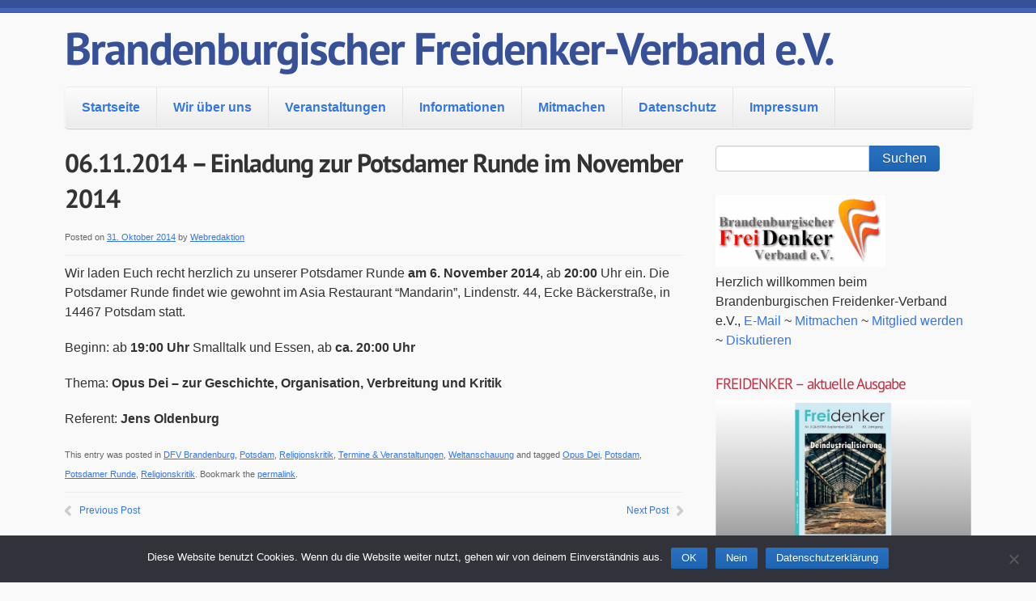

--- FILE ---
content_type: text/html; charset=UTF-8
request_url: https://www.brandenburger-freidenker.de/cms/?p=1351
body_size: 13138
content:
<!doctype html>
<!--[if lt IE 7 ]><html class="ie ie6" lang="de"> <![endif]-->
<!--[if IE 7 ]><html class="ie ie7" lang="de"> <![endif]-->
<!--[if IE 8 ]><html class="ie ie8" lang="de"> <![endif]-->
<!--[if IE 9 ]><html class="ie ie9" lang="de"> <![endif]-->
<!--[if (gte IE 10)|!(IE)]><!--><html lang="de"> <!--<![endif]-->

<head>
<meta charset="UTF-8">
<!--[if IE]><meta http-equiv='X-UA-Compatible' content='IE=edge,chrome=1'><![endif]-->

<title>06.11.2014 &#8211; Einladung zur Potsdamer Runde im November 2014 | Brandenburgischer Freidenker-Verband e.V.</title>

<link rel="profile" href="https://gmpg.org/xfn/11">

<link rel="pingback" href="https://www.brandenburger-freidenker.de/cms/xmlrpc.php">

<!--[if lt IE 9]>
	<script src="https://www.brandenburger-freidenker.de/cms/wp-content/themes/smpl-skeleton/js/html5.js"></script>
<![endif]-->


<!-- Mobile Specific Metas
================================================== -->

<meta name="viewport" content="width=device-width, initial-scale=1, maximum-scale=1" />


<meta name='robots' content='max-image-preview:large' />
<link rel="alternate" type="application/rss+xml" title="Brandenburgischer Freidenker-Verband e.V. &raquo; Feed" href="https://www.brandenburger-freidenker.de/cms/?feed=rss2" />
<link rel="alternate" type="application/rss+xml" title="Brandenburgischer Freidenker-Verband e.V. &raquo; Kommentar-Feed" href="https://www.brandenburger-freidenker.de/cms/?feed=comments-rss2" />
<link rel="alternate" title="oEmbed (JSON)" type="application/json+oembed" href="https://www.brandenburger-freidenker.de/cms/index.php?rest_route=%2Foembed%2F1.0%2Fembed&#038;url=https%3A%2F%2Fwww.brandenburger-freidenker.de%2Fcms%2F%3Fp%3D1351" />
<link rel="alternate" title="oEmbed (XML)" type="text/xml+oembed" href="https://www.brandenburger-freidenker.de/cms/index.php?rest_route=%2Foembed%2F1.0%2Fembed&#038;url=https%3A%2F%2Fwww.brandenburger-freidenker.de%2Fcms%2F%3Fp%3D1351&#038;format=xml" />
<style id='wp-img-auto-sizes-contain-inline-css' type='text/css'>
img:is([sizes=auto i],[sizes^="auto," i]){contain-intrinsic-size:3000px 1500px}
/*# sourceURL=wp-img-auto-sizes-contain-inline-css */
</style>
<style id='wp-emoji-styles-inline-css' type='text/css'>

	img.wp-smiley, img.emoji {
		display: inline !important;
		border: none !important;
		box-shadow: none !important;
		height: 1em !important;
		width: 1em !important;
		margin: 0 0.07em !important;
		vertical-align: -0.1em !important;
		background: none !important;
		padding: 0 !important;
	}
/*# sourceURL=wp-emoji-styles-inline-css */
</style>
<style id='wp-block-library-inline-css' type='text/css'>
:root{--wp-block-synced-color:#7a00df;--wp-block-synced-color--rgb:122,0,223;--wp-bound-block-color:var(--wp-block-synced-color);--wp-editor-canvas-background:#ddd;--wp-admin-theme-color:#007cba;--wp-admin-theme-color--rgb:0,124,186;--wp-admin-theme-color-darker-10:#006ba1;--wp-admin-theme-color-darker-10--rgb:0,107,160.5;--wp-admin-theme-color-darker-20:#005a87;--wp-admin-theme-color-darker-20--rgb:0,90,135;--wp-admin-border-width-focus:2px}@media (min-resolution:192dpi){:root{--wp-admin-border-width-focus:1.5px}}.wp-element-button{cursor:pointer}:root .has-very-light-gray-background-color{background-color:#eee}:root .has-very-dark-gray-background-color{background-color:#313131}:root .has-very-light-gray-color{color:#eee}:root .has-very-dark-gray-color{color:#313131}:root .has-vivid-green-cyan-to-vivid-cyan-blue-gradient-background{background:linear-gradient(135deg,#00d084,#0693e3)}:root .has-purple-crush-gradient-background{background:linear-gradient(135deg,#34e2e4,#4721fb 50%,#ab1dfe)}:root .has-hazy-dawn-gradient-background{background:linear-gradient(135deg,#faaca8,#dad0ec)}:root .has-subdued-olive-gradient-background{background:linear-gradient(135deg,#fafae1,#67a671)}:root .has-atomic-cream-gradient-background{background:linear-gradient(135deg,#fdd79a,#004a59)}:root .has-nightshade-gradient-background{background:linear-gradient(135deg,#330968,#31cdcf)}:root .has-midnight-gradient-background{background:linear-gradient(135deg,#020381,#2874fc)}:root{--wp--preset--font-size--normal:16px;--wp--preset--font-size--huge:42px}.has-regular-font-size{font-size:1em}.has-larger-font-size{font-size:2.625em}.has-normal-font-size{font-size:var(--wp--preset--font-size--normal)}.has-huge-font-size{font-size:var(--wp--preset--font-size--huge)}.has-text-align-center{text-align:center}.has-text-align-left{text-align:left}.has-text-align-right{text-align:right}.has-fit-text{white-space:nowrap!important}#end-resizable-editor-section{display:none}.aligncenter{clear:both}.items-justified-left{justify-content:flex-start}.items-justified-center{justify-content:center}.items-justified-right{justify-content:flex-end}.items-justified-space-between{justify-content:space-between}.screen-reader-text{border:0;clip-path:inset(50%);height:1px;margin:-1px;overflow:hidden;padding:0;position:absolute;width:1px;word-wrap:normal!important}.screen-reader-text:focus{background-color:#ddd;clip-path:none;color:#444;display:block;font-size:1em;height:auto;left:5px;line-height:normal;padding:15px 23px 14px;text-decoration:none;top:5px;width:auto;z-index:100000}html :where(.has-border-color){border-style:solid}html :where([style*=border-top-color]){border-top-style:solid}html :where([style*=border-right-color]){border-right-style:solid}html :where([style*=border-bottom-color]){border-bottom-style:solid}html :where([style*=border-left-color]){border-left-style:solid}html :where([style*=border-width]){border-style:solid}html :where([style*=border-top-width]){border-top-style:solid}html :where([style*=border-right-width]){border-right-style:solid}html :where([style*=border-bottom-width]){border-bottom-style:solid}html :where([style*=border-left-width]){border-left-style:solid}html :where(img[class*=wp-image-]){height:auto;max-width:100%}:where(figure){margin:0 0 1em}html :where(.is-position-sticky){--wp-admin--admin-bar--position-offset:var(--wp-admin--admin-bar--height,0px)}@media screen and (max-width:600px){html :where(.is-position-sticky){--wp-admin--admin-bar--position-offset:0px}}

/*# sourceURL=wp-block-library-inline-css */
</style><style id='global-styles-inline-css' type='text/css'>
:root{--wp--preset--aspect-ratio--square: 1;--wp--preset--aspect-ratio--4-3: 4/3;--wp--preset--aspect-ratio--3-4: 3/4;--wp--preset--aspect-ratio--3-2: 3/2;--wp--preset--aspect-ratio--2-3: 2/3;--wp--preset--aspect-ratio--16-9: 16/9;--wp--preset--aspect-ratio--9-16: 9/16;--wp--preset--color--black: #000000;--wp--preset--color--cyan-bluish-gray: #abb8c3;--wp--preset--color--white: #ffffff;--wp--preset--color--pale-pink: #f78da7;--wp--preset--color--vivid-red: #cf2e2e;--wp--preset--color--luminous-vivid-orange: #ff6900;--wp--preset--color--luminous-vivid-amber: #fcb900;--wp--preset--color--light-green-cyan: #7bdcb5;--wp--preset--color--vivid-green-cyan: #00d084;--wp--preset--color--pale-cyan-blue: #8ed1fc;--wp--preset--color--vivid-cyan-blue: #0693e3;--wp--preset--color--vivid-purple: #9b51e0;--wp--preset--gradient--vivid-cyan-blue-to-vivid-purple: linear-gradient(135deg,rgb(6,147,227) 0%,rgb(155,81,224) 100%);--wp--preset--gradient--light-green-cyan-to-vivid-green-cyan: linear-gradient(135deg,rgb(122,220,180) 0%,rgb(0,208,130) 100%);--wp--preset--gradient--luminous-vivid-amber-to-luminous-vivid-orange: linear-gradient(135deg,rgb(252,185,0) 0%,rgb(255,105,0) 100%);--wp--preset--gradient--luminous-vivid-orange-to-vivid-red: linear-gradient(135deg,rgb(255,105,0) 0%,rgb(207,46,46) 100%);--wp--preset--gradient--very-light-gray-to-cyan-bluish-gray: linear-gradient(135deg,rgb(238,238,238) 0%,rgb(169,184,195) 100%);--wp--preset--gradient--cool-to-warm-spectrum: linear-gradient(135deg,rgb(74,234,220) 0%,rgb(151,120,209) 20%,rgb(207,42,186) 40%,rgb(238,44,130) 60%,rgb(251,105,98) 80%,rgb(254,248,76) 100%);--wp--preset--gradient--blush-light-purple: linear-gradient(135deg,rgb(255,206,236) 0%,rgb(152,150,240) 100%);--wp--preset--gradient--blush-bordeaux: linear-gradient(135deg,rgb(254,205,165) 0%,rgb(254,45,45) 50%,rgb(107,0,62) 100%);--wp--preset--gradient--luminous-dusk: linear-gradient(135deg,rgb(255,203,112) 0%,rgb(199,81,192) 50%,rgb(65,88,208) 100%);--wp--preset--gradient--pale-ocean: linear-gradient(135deg,rgb(255,245,203) 0%,rgb(182,227,212) 50%,rgb(51,167,181) 100%);--wp--preset--gradient--electric-grass: linear-gradient(135deg,rgb(202,248,128) 0%,rgb(113,206,126) 100%);--wp--preset--gradient--midnight: linear-gradient(135deg,rgb(2,3,129) 0%,rgb(40,116,252) 100%);--wp--preset--font-size--small: 13px;--wp--preset--font-size--medium: 20px;--wp--preset--font-size--large: 36px;--wp--preset--font-size--x-large: 42px;--wp--preset--spacing--20: 0.44rem;--wp--preset--spacing--30: 0.67rem;--wp--preset--spacing--40: 1rem;--wp--preset--spacing--50: 1.5rem;--wp--preset--spacing--60: 2.25rem;--wp--preset--spacing--70: 3.38rem;--wp--preset--spacing--80: 5.06rem;--wp--preset--shadow--natural: 6px 6px 9px rgba(0, 0, 0, 0.2);--wp--preset--shadow--deep: 12px 12px 50px rgba(0, 0, 0, 0.4);--wp--preset--shadow--sharp: 6px 6px 0px rgba(0, 0, 0, 0.2);--wp--preset--shadow--outlined: 6px 6px 0px -3px rgb(255, 255, 255), 6px 6px rgb(0, 0, 0);--wp--preset--shadow--crisp: 6px 6px 0px rgb(0, 0, 0);}:where(.is-layout-flex){gap: 0.5em;}:where(.is-layout-grid){gap: 0.5em;}body .is-layout-flex{display: flex;}.is-layout-flex{flex-wrap: wrap;align-items: center;}.is-layout-flex > :is(*, div){margin: 0;}body .is-layout-grid{display: grid;}.is-layout-grid > :is(*, div){margin: 0;}:where(.wp-block-columns.is-layout-flex){gap: 2em;}:where(.wp-block-columns.is-layout-grid){gap: 2em;}:where(.wp-block-post-template.is-layout-flex){gap: 1.25em;}:where(.wp-block-post-template.is-layout-grid){gap: 1.25em;}.has-black-color{color: var(--wp--preset--color--black) !important;}.has-cyan-bluish-gray-color{color: var(--wp--preset--color--cyan-bluish-gray) !important;}.has-white-color{color: var(--wp--preset--color--white) !important;}.has-pale-pink-color{color: var(--wp--preset--color--pale-pink) !important;}.has-vivid-red-color{color: var(--wp--preset--color--vivid-red) !important;}.has-luminous-vivid-orange-color{color: var(--wp--preset--color--luminous-vivid-orange) !important;}.has-luminous-vivid-amber-color{color: var(--wp--preset--color--luminous-vivid-amber) !important;}.has-light-green-cyan-color{color: var(--wp--preset--color--light-green-cyan) !important;}.has-vivid-green-cyan-color{color: var(--wp--preset--color--vivid-green-cyan) !important;}.has-pale-cyan-blue-color{color: var(--wp--preset--color--pale-cyan-blue) !important;}.has-vivid-cyan-blue-color{color: var(--wp--preset--color--vivid-cyan-blue) !important;}.has-vivid-purple-color{color: var(--wp--preset--color--vivid-purple) !important;}.has-black-background-color{background-color: var(--wp--preset--color--black) !important;}.has-cyan-bluish-gray-background-color{background-color: var(--wp--preset--color--cyan-bluish-gray) !important;}.has-white-background-color{background-color: var(--wp--preset--color--white) !important;}.has-pale-pink-background-color{background-color: var(--wp--preset--color--pale-pink) !important;}.has-vivid-red-background-color{background-color: var(--wp--preset--color--vivid-red) !important;}.has-luminous-vivid-orange-background-color{background-color: var(--wp--preset--color--luminous-vivid-orange) !important;}.has-luminous-vivid-amber-background-color{background-color: var(--wp--preset--color--luminous-vivid-amber) !important;}.has-light-green-cyan-background-color{background-color: var(--wp--preset--color--light-green-cyan) !important;}.has-vivid-green-cyan-background-color{background-color: var(--wp--preset--color--vivid-green-cyan) !important;}.has-pale-cyan-blue-background-color{background-color: var(--wp--preset--color--pale-cyan-blue) !important;}.has-vivid-cyan-blue-background-color{background-color: var(--wp--preset--color--vivid-cyan-blue) !important;}.has-vivid-purple-background-color{background-color: var(--wp--preset--color--vivid-purple) !important;}.has-black-border-color{border-color: var(--wp--preset--color--black) !important;}.has-cyan-bluish-gray-border-color{border-color: var(--wp--preset--color--cyan-bluish-gray) !important;}.has-white-border-color{border-color: var(--wp--preset--color--white) !important;}.has-pale-pink-border-color{border-color: var(--wp--preset--color--pale-pink) !important;}.has-vivid-red-border-color{border-color: var(--wp--preset--color--vivid-red) !important;}.has-luminous-vivid-orange-border-color{border-color: var(--wp--preset--color--luminous-vivid-orange) !important;}.has-luminous-vivid-amber-border-color{border-color: var(--wp--preset--color--luminous-vivid-amber) !important;}.has-light-green-cyan-border-color{border-color: var(--wp--preset--color--light-green-cyan) !important;}.has-vivid-green-cyan-border-color{border-color: var(--wp--preset--color--vivid-green-cyan) !important;}.has-pale-cyan-blue-border-color{border-color: var(--wp--preset--color--pale-cyan-blue) !important;}.has-vivid-cyan-blue-border-color{border-color: var(--wp--preset--color--vivid-cyan-blue) !important;}.has-vivid-purple-border-color{border-color: var(--wp--preset--color--vivid-purple) !important;}.has-vivid-cyan-blue-to-vivid-purple-gradient-background{background: var(--wp--preset--gradient--vivid-cyan-blue-to-vivid-purple) !important;}.has-light-green-cyan-to-vivid-green-cyan-gradient-background{background: var(--wp--preset--gradient--light-green-cyan-to-vivid-green-cyan) !important;}.has-luminous-vivid-amber-to-luminous-vivid-orange-gradient-background{background: var(--wp--preset--gradient--luminous-vivid-amber-to-luminous-vivid-orange) !important;}.has-luminous-vivid-orange-to-vivid-red-gradient-background{background: var(--wp--preset--gradient--luminous-vivid-orange-to-vivid-red) !important;}.has-very-light-gray-to-cyan-bluish-gray-gradient-background{background: var(--wp--preset--gradient--very-light-gray-to-cyan-bluish-gray) !important;}.has-cool-to-warm-spectrum-gradient-background{background: var(--wp--preset--gradient--cool-to-warm-spectrum) !important;}.has-blush-light-purple-gradient-background{background: var(--wp--preset--gradient--blush-light-purple) !important;}.has-blush-bordeaux-gradient-background{background: var(--wp--preset--gradient--blush-bordeaux) !important;}.has-luminous-dusk-gradient-background{background: var(--wp--preset--gradient--luminous-dusk) !important;}.has-pale-ocean-gradient-background{background: var(--wp--preset--gradient--pale-ocean) !important;}.has-electric-grass-gradient-background{background: var(--wp--preset--gradient--electric-grass) !important;}.has-midnight-gradient-background{background: var(--wp--preset--gradient--midnight) !important;}.has-small-font-size{font-size: var(--wp--preset--font-size--small) !important;}.has-medium-font-size{font-size: var(--wp--preset--font-size--medium) !important;}.has-large-font-size{font-size: var(--wp--preset--font-size--large) !important;}.has-x-large-font-size{font-size: var(--wp--preset--font-size--x-large) !important;}
/*# sourceURL=global-styles-inline-css */
</style>

<style id='classic-theme-styles-inline-css' type='text/css'>
/*! This file is auto-generated */
.wp-block-button__link{color:#fff;background-color:#32373c;border-radius:9999px;box-shadow:none;text-decoration:none;padding:calc(.667em + 2px) calc(1.333em + 2px);font-size:1.125em}.wp-block-file__button{background:#32373c;color:#fff;text-decoration:none}
/*# sourceURL=/wp-includes/css/classic-themes.min.css */
</style>
<link rel='stylesheet' id='cookie-notice-front-css' href='https://www.brandenburger-freidenker.de/cms/wp-content/plugins/cookie-notice/css/front.min.css?ver=2.5.11' type='text/css' media='all' />
<link rel='stylesheet' id='smpl_shortcodes-css' href='https://www.brandenburger-freidenker.de/cms/wp-content/plugins/smpl-shortcodes/assets/css/smpl-shortcodes.css?ver=6.9' type='text/css' media='all' />
<link rel='stylesheet' id='skeleton-css' href='https://www.brandenburger-freidenker.de/cms/wp-content/themes/smpl-skeleton/css/skeleton-1140.css?ver=2.1.1' type='text/css' media='screen, projection' />
<link rel='stylesheet' id='superfish-css' href='https://www.brandenburger-freidenker.de/cms/wp-content/themes/smpl-skeleton/css/superfish.css?ver=2.1.1' type='text/css' media='screen, projection' />
<link rel='stylesheet' id='skeleton-style-css' href='https://www.brandenburger-freidenker.de/cms/wp-content/themes/smpl-skeleton/style.css?ver=6.9' type='text/css' media='all' />
<link rel='stylesheet' id='skeleton-custom-css' href='https://www.brandenburger-freidenker.de/cms/wp-content/themes/smpl-skeleton/custom.css?ver=2.1.1' type='text/css' media='screen, projection' />
<style id='skeleton-custom-inline-css' type='text/css'>

			body {
				color: #333333;
				font-family: Sans-Serif;
				background-color: #f9f9f9;
			}
			h1,h2,h3,h4,h5 {
				font-family: PT Sans;
			}
			a,a:visited {
				color: #3376ea;
			}
			a:hover, a:focus, a:active {
				color: #3376ea;
			}
			#header h1#site-title a {
				color:#375199;
			}
			h3.widget-title,
			#header span.site-desc {
				color:#BE3243;
			}
		
/*# sourceURL=skeleton-custom-inline-css */
</style>
<link rel='stylesheet' id='skeleton-heading-fonts-css' href='//www.brandenburger-freidenker.de/cms/wp-content/uploads/sgf-css/font-ac554f51c1453fb350287cea0fd25d13.css' type='text/css' media='all' />
<script type="text/javascript" id="cookie-notice-front-js-before">
/* <![CDATA[ */
var cnArgs = {"ajaxUrl":"https:\/\/www.brandenburger-freidenker.de\/cms\/wp-admin\/admin-ajax.php","nonce":"4b19e5df39","hideEffect":"none","position":"bottom","onScroll":false,"onScrollOffset":100,"onClick":false,"cookieName":"cookie_notice_accepted","cookieTime":3600,"cookieTimeRejected":604800,"globalCookie":false,"redirection":false,"cache":false,"revokeCookies":false,"revokeCookiesOpt":"automatic"};

//# sourceURL=cookie-notice-front-js-before
/* ]]> */
</script>
<script type="text/javascript" src="https://www.brandenburger-freidenker.de/cms/wp-content/plugins/cookie-notice/js/front.min.js?ver=2.5.11" id="cookie-notice-front-js"></script>
<script type="text/javascript" src="https://www.brandenburger-freidenker.de/cms/wp-includes/js/jquery/jquery.min.js?ver=3.7.1" id="jquery-core-js"></script>
<script type="text/javascript" src="https://www.brandenburger-freidenker.de/cms/wp-includes/js/jquery/jquery-migrate.min.js?ver=3.4.1" id="jquery-migrate-js"></script>
<script type="text/javascript" src="https://www.brandenburger-freidenker.de/cms/wp-content/plugins/smpl-shortcodes/assets/js/smpl-shortcodes.js?ver=1" id="smpl_shortcodes-js"></script>
<link rel="https://api.w.org/" href="https://www.brandenburger-freidenker.de/cms/index.php?rest_route=/" /><link rel="alternate" title="JSON" type="application/json" href="https://www.brandenburger-freidenker.de/cms/index.php?rest_route=/wp/v2/posts/1351" /><link rel="EditURI" type="application/rsd+xml" title="RSD" href="https://www.brandenburger-freidenker.de/cms/xmlrpc.php?rsd" />
<meta name="generator" content="WordPress 6.9" />
<link rel="canonical" href="https://www.brandenburger-freidenker.de/cms/?p=1351" />
<link rel='shortlink' href='https://www.brandenburger-freidenker.de/cms/?p=1351' />
<link rel="icon" href="https://www.brandenburger-freidenker.de/cms/wp-content/uploads/2018/03/cropped-cropped-fd_icon_512-1-32x32.png" sizes="32x32" />
<link rel="icon" href="https://www.brandenburger-freidenker.de/cms/wp-content/uploads/2018/03/cropped-cropped-fd_icon_512-1-192x192.png" sizes="192x192" />
<link rel="apple-touch-icon" href="https://www.brandenburger-freidenker.de/cms/wp-content/uploads/2018/03/cropped-cropped-fd_icon_512-1-180x180.png" />
<meta name="msapplication-TileImage" content="https://www.brandenburger-freidenker.de/cms/wp-content/uploads/2018/03/cropped-cropped-fd_icon_512-1-270x270.png" />

</head>
<body class="wp-singular post-template-default single single-post postid-1351 single-format-standard wp-theme-smpl-skeleton cookies-not-set sidebar-right">

<div id="wrap" class="container"><div id="header" class="sixteen columns">
<div class="inner">
<h1 id="site-title"><a class="text" href="https://www.brandenburger-freidenker.de/cms/" title="Brandenburgischer Freidenker-Verband e.V." rel="home">Brandenburgischer Freidenker-Verband e.V.</a></h1><span class="site-desc"></span>
</div>
</div>
<!--/#header-->
<div id="navigation" class="row sixteen columns"><div class="menu-header"><ul id="menu-hauptmenue" class="menu"><li id="menu-item-1529" class="menu-item menu-item-type-custom menu-item-object-custom menu-item-home menu-item-1529"><a href="https://www.brandenburger-freidenker.de/cms/">Startseite</a></li>
<li id="menu-item-1530" class="menu-item menu-item-type-post_type menu-item-object-page menu-item-has-children menu-item-1530"><a href="https://www.brandenburger-freidenker.de/cms/?page_id=20">Wir über uns</a>
<ul class="sub-menu">
	<li id="menu-item-1531" class="menu-item menu-item-type-post_type menu-item-object-page menu-item-1531"><a href="https://www.brandenburger-freidenker.de/cms/?page_id=66">Vorstand</a></li>
</ul>
</li>
<li id="menu-item-1534" class="menu-item menu-item-type-post_type menu-item-object-page menu-item-1534"><a href="https://www.brandenburger-freidenker.de/cms/?page_id=24">Veranstaltungen</a></li>
<li id="menu-item-1535" class="menu-item menu-item-type-post_type menu-item-object-page menu-item-has-children menu-item-1535"><a href="https://www.brandenburger-freidenker.de/cms/?page_id=10">Informationen</a>
<ul class="sub-menu">
	<li id="menu-item-2010" class="menu-item menu-item-type-custom menu-item-object-custom menu-item-2010"><a href="http://www.freidenker.org/?page_id=1908">FREIDENKER (Verbandsorgan)</a></li>
	<li id="menu-item-2102" class="menu-item menu-item-type-custom menu-item-object-custom menu-item-2102"><a href="https://www.brandenburger-freidenker.de/cms/?page_id=2091">Garnisonkirche Potsdam</a></li>
</ul>
</li>
<li id="menu-item-1532" class="menu-item menu-item-type-post_type menu-item-object-page menu-item-has-children menu-item-1532"><a href="https://www.brandenburger-freidenker.de/cms/?page_id=26">Mitmachen</a>
<ul class="sub-menu">
	<li id="menu-item-2007" class="menu-item menu-item-type-post_type menu-item-object-page menu-item-2007"><a href="https://www.brandenburger-freidenker.de/cms/?page_id=2005">Netiquette</a></li>
</ul>
</li>
<li id="menu-item-2057" class="menu-item menu-item-type-post_type menu-item-object-page menu-item-privacy-policy menu-item-2057"><a rel="privacy-policy" href="https://www.brandenburger-freidenker.de/cms/?page_id=2051">Datenschutz</a></li>
<li id="menu-item-1536" class="menu-item menu-item-type-post_type menu-item-object-page menu-item-1536"><a href="https://www.brandenburger-freidenker.de/cms/?page_id=8">Impressum</a></li>
</ul></div></div><!--/#navigation--><a id="top"></a><div id="content" class="eleven columns">

<div id="post-1351" class="single post-1351 post type-post status-publish format-standard hentry category-dfv-brandenburg category-potsdam category-religionskritik category-termine category-weltanschauung tag-opus-dei tag-potsdam tag-potsdamer-runde tag-religionskritik">
	<h1 class="entry-title">06.11.2014 &#8211; Einladung zur Potsdamer Runde im November 2014</h1>

	<div class="entry-meta">
		<span class="meta-prep meta-prep-author">Posted on</span> <a href="https://www.brandenburger-freidenker.de/cms/?p=1351" title="20:00" rel="bookmark"><span class="entry-date">31. Oktober 2014</span></a> <span class="meta-sep">by</span> <span class="author vcard"><a class="url fn n" href="https://www.brandenburger-freidenker.de/cms/?author=5" title="View all posts by Webredaktion">Webredaktion</a></span>	</div><!-- .entry-meta -->

	<div class="entry-content">
		<p>Wir laden Euch recht herzlich zu unserer Potsdamer Runde <strong>am 6. November 2014</strong>, ab <strong>20:00</strong> Uhr ein. Die Potsdamer Runde findet wie gewohnt im Asia Restaurant “Mandarin”, Lindenstr. 44, Ecke Bäckerstraße, in 14467 Potsdam statt.</p>
<p>Beginn: ab <strong>19:00 Uhr</strong> Smalltalk und Essen, ab <strong>ca. 20:00 Uhr</strong></p>
<p>Thema:<strong> Opus Dei &#8211; zur Geschichte, Organisation, Verbreitung und Kritik</strong></p>
<p>Referent: <strong>Jens Oldenburg</strong></p>
	<div class="clear"></div>
		</div><!-- .entry-content -->

	
	<div class="entry-utility">
		This entry was posted in <a href="https://www.brandenburger-freidenker.de/cms/?cat=385" rel="category">DFV Brandenburg</a>, <a href="https://www.brandenburger-freidenker.de/cms/?cat=14" rel="category">Potsdam</a>, <a href="https://www.brandenburger-freidenker.de/cms/?cat=28" rel="category">Religionskritik</a>, <a href="https://www.brandenburger-freidenker.de/cms/?cat=8" rel="category">Termine &amp; Veranstaltungen</a>, <a href="https://www.brandenburger-freidenker.de/cms/?cat=66" rel="category">Weltanschauung</a> and tagged <a href="https://www.brandenburger-freidenker.de/cms/?tag=opus-dei" rel="tag">Opus Dei</a>, <a href="https://www.brandenburger-freidenker.de/cms/?tag=potsdam" rel="tag">Potsdam</a>, <a href="https://www.brandenburger-freidenker.de/cms/?tag=potsdamer-runde" rel="tag">Potsdamer Runde</a>, <a href="https://www.brandenburger-freidenker.de/cms/?tag=religionskritik" rel="tag">Religionskritik</a>. Bookmark the <a href="https://www.brandenburger-freidenker.de/cms/?p=1351" title="Permalink to 06.11.2014 &#8211; Einladung zur Potsdamer Runde im November 2014" rel="bookmark">permalink</a>.			</div><!-- .entry-utility -->

</div><!-- #post-## -->

	<div id="nav-below" class="navigation"><div class="nav-prev"><a href="https://www.brandenburger-freidenker.de/cms/?p=1347" rel="prev">Previous Post</a></div><div class="nav-next"><a href="https://www.brandenburger-freidenker.de/cms/?p=1356" rel="next">Next Post</a></div></div><!-- #nav-below -->
	<div id="comments">

<!-- You can start editing here. -->



</div>

		</div><!-- /.columns (#content) -->
<div id="sidebar" class="five columns" role="complementary"><div id="search-3" class="widget-container widget_search"><form role="search" method="get" id="searchform" class="searchform" action="https://www.brandenburger-freidenker.de/cms/">
				<div>
					<label class="screen-reader-text" for="s">Suche nach:</label>
					<input type="text" value="" name="s" id="s" />
					<input type="submit" id="searchsubmit" value="Suchen" />
				</div>
			</form></div><div id="text-3" class="widget-container widget_text">			<div class="textwidget"><img src="https://www.brandenburger-freidenker.de/cms/wp-content/themes/smpl-skeleton/images/bfv350klein.gif" /><br />Herzlich willkommen beim Brandenburgischen Freidenker-Verband e.V., <a href="mailto:info@brandenburger-freidenker.de">E-Mail</a> ~ <a href="https://www.brandenburger-freidenker.de/cms/?page_id=26" target="_top">Mitmachen</a> ~ <a href="http://www.freidenker.org/?page_id=2507" target="_blank">Mitglied werden</a> ~ <a href="https://listi.jpberlin.de/mailman/listinfo/freidenker-ml" target="_blank">Diskutieren</a></div>
		</div><div id="media_image-13" class="widget-container widget_media_image"><h3 class="widget-title">FREIDENKER – aktuelle Ausgabe</h3><a href="https://www.freidenker.org/?p=19927"><img width="800" height="445" src="https://www.brandenburger-freidenker.de/cms/wp-content/uploads/2024/10/FD_2024-03_Titel_mR.jpg" class="image wp-image-2623  attachment-full size-full" alt="" style="max-width: 100%; height: auto;" decoding="async" loading="lazy" srcset="https://www.brandenburger-freidenker.de/cms/wp-content/uploads/2024/10/FD_2024-03_Titel_mR.jpg 800w, https://www.brandenburger-freidenker.de/cms/wp-content/uploads/2024/10/FD_2024-03_Titel_mR-300x167.jpg 300w, https://www.brandenburger-freidenker.de/cms/wp-content/uploads/2024/10/FD_2024-03_Titel_mR-768x427.jpg 768w, https://www.brandenburger-freidenker.de/cms/wp-content/uploads/2024/10/FD_2024-03_Titel_mR-150x83.jpg 150w" sizes="auto, (max-width: 800px) 100vw, 800px" /></a></div><div id="media_image-12" class="widget-container widget_media_image"><a href="https://staatsleistungen-beenden.de"><img width="800" height="220" src="https://www.brandenburger-freidenker.de/cms/wp-content/uploads/2020/03/basta_banner.jpg" class="image wp-image-2442  attachment-full size-full" alt="" style="max-width: 100%; height: auto;" decoding="async" loading="lazy" srcset="https://www.brandenburger-freidenker.de/cms/wp-content/uploads/2020/03/basta_banner.jpg 800w, https://www.brandenburger-freidenker.de/cms/wp-content/uploads/2020/03/basta_banner-300x83.jpg 300w, https://www.brandenburger-freidenker.de/cms/wp-content/uploads/2020/03/basta_banner-768x211.jpg 768w, https://www.brandenburger-freidenker.de/cms/wp-content/uploads/2020/03/basta_banner-150x41.jpg 150w" sizes="auto, (max-width: 800px) 100vw, 800px" /></a></div><div id="tag_cloud-3" class="widget-container widget_tag_cloud"><h3 class="widget-title">Schlagwörter</h3><div class="tagcloud"><a href="https://www.brandenburger-freidenker.de/cms/?tag=antifaschismus" class="tag-cloud-link tag-link-304 tag-link-position-1" style="font-size: 8.7716535433071pt;" aria-label="Antifaschismus (6 Einträge)">Antifaschismus</a>
<a href="https://www.brandenburger-freidenker.de/cms/?tag=aufklaerung" class="tag-cloud-link tag-link-114 tag-link-position-2" style="font-size: 8.7716535433071pt;" aria-label="Aufklärung (6 Einträge)">Aufklärung</a>
<a href="https://www.brandenburger-freidenker.de/cms/?tag=berlin" class="tag-cloud-link tag-link-286 tag-link-position-3" style="font-size: 16.157480314961pt;" aria-label="Berlin (32 Einträge)">Berlin</a>
<a href="https://www.brandenburger-freidenker.de/cms/?tag=berliner-runde" class="tag-cloud-link tag-link-147 tag-link-position-4" style="font-size: 9.3228346456693pt;" aria-label="Berliner Runde (7 Einträge)">Berliner Runde</a>
<a href="https://www.brandenburger-freidenker.de/cms/?tag=berliner-runde-freidenker-im-gespraech" class="tag-cloud-link tag-link-256 tag-link-position-5" style="font-size: 9.8740157480315pt;" aria-label="Berliner Runde - Freidenker im Gespräch (8 Einträge)">Berliner Runde - Freidenker im Gespräch</a>
<a href="https://www.brandenburger-freidenker.de/cms/?tag=brandenburg" class="tag-cloud-link tag-link-299 tag-link-position-6" style="font-size: 8.7716535433071pt;" aria-label="Brandenburg (6 Einträge)">Brandenburg</a>
<a href="https://www.brandenburger-freidenker.de/cms/?tag=demokratie" class="tag-cloud-link tag-link-307 tag-link-position-7" style="font-size: 12.629921259843pt;" aria-label="Demokratie (15 Einträge)">Demokratie</a>
<a href="https://www.brandenburger-freidenker.de/cms/?tag=demonstration" class="tag-cloud-link tag-link-82 tag-link-position-8" style="font-size: 8pt;" aria-label="Demonstration (5 Einträge)">Demonstration</a>
<a href="https://www.brandenburger-freidenker.de/cms/?tag=deutscher-freidenker-verband" class="tag-cloud-link tag-link-73 tag-link-position-9" style="font-size: 8pt;" aria-label="Deutscher Freidenker-Verband (5 Einträge)">Deutscher Freidenker-Verband</a>
<a href="https://www.brandenburger-freidenker.de/cms/?tag=die-linke" class="tag-cloud-link tag-link-95 tag-link-position-10" style="font-size: 8pt;" aria-label="Die Linke (5 Einträge)">Die Linke</a>
<a href="https://www.brandenburger-freidenker.de/cms/?tag=diskussion" class="tag-cloud-link tag-link-80 tag-link-position-11" style="font-size: 8.7716535433071pt;" aria-label="Diskussion (6 Einträge)">Diskussion</a>
<a href="https://www.brandenburger-freidenker.de/cms/?tag=diskussionsrunde" class="tag-cloud-link tag-link-163 tag-link-position-12" style="font-size: 9.8740157480315pt;" aria-label="Diskussionsrunde (8 Einträge)">Diskussionsrunde</a>
<a href="https://www.brandenburger-freidenker.de/cms/?tag=faschismus" class="tag-cloud-link tag-link-305 tag-link-position-13" style="font-size: 8.7716535433071pt;" aria-label="Faschismus (6 Einträge)">Faschismus</a>
<a href="https://www.brandenburger-freidenker.de/cms/?tag=freidenker" class="tag-cloud-link tag-link-77 tag-link-position-14" style="font-size: 22pt;" aria-label="Freidenker (110 Einträge)">Freidenker</a>
<a href="https://www.brandenburger-freidenker.de/cms/?tag=frieden" class="tag-cloud-link tag-link-76 tag-link-position-15" style="font-size: 16.157480314961pt;" aria-label="Frieden (32 Einträge)">Frieden</a>
<a href="https://www.brandenburger-freidenker.de/cms/?tag=friedensaktion" class="tag-cloud-link tag-link-293 tag-link-position-16" style="font-size: 17.370078740157pt;" aria-label="Friedensaktion (42 Einträge)">Friedensaktion</a>
<a href="https://www.brandenburger-freidenker.de/cms/?tag=friedensbewegung" class="tag-cloud-link tag-link-306 tag-link-position-17" style="font-size: 17.03937007874pt;" aria-label="Friedensbewegung (39 Einträge)">Friedensbewegung</a>
<a href="https://www.brandenburger-freidenker.de/cms/?tag=friedenskoordination-potsdam" class="tag-cloud-link tag-link-359 tag-link-position-18" style="font-size: 9.8740157480315pt;" aria-label="Friedenskoordination Potsdam (8 Einträge)">Friedenskoordination Potsdam</a>
<a href="https://www.brandenburger-freidenker.de/cms/?tag=friko" class="tag-cloud-link tag-link-71 tag-link-position-19" style="font-size: 8pt;" aria-label="Friko (5 Einträge)">Friko</a>
<a href="https://www.brandenburger-freidenker.de/cms/?tag=friko-potsdam" class="tag-cloud-link tag-link-290 tag-link-position-20" style="font-size: 13.511811023622pt;" aria-label="Friko Potsdam (18 Einträge)">Friko Potsdam</a>
<a href="https://www.brandenburger-freidenker.de/cms/?tag=gesellschaft" class="tag-cloud-link tag-link-128 tag-link-position-21" style="font-size: 8.7716535433071pt;" aria-label="Gesellschaft (6 Einträge)">Gesellschaft</a>
<a href="https://www.brandenburger-freidenker.de/cms/?tag=gesellschaftskritik" class="tag-cloud-link tag-link-129 tag-link-position-22" style="font-size: 8pt;" aria-label="Gesellschaftskritik (5 Einträge)">Gesellschaftskritik</a>
<a href="https://www.brandenburger-freidenker.de/cms/?tag=gold" class="tag-cloud-link tag-link-142 tag-link-position-23" style="font-size: 11.307086614173pt;" aria-label="Gold (11 Einträge)">Gold</a>
<a href="https://www.brandenburger-freidenker.de/cms/?tag=griechenland" class="tag-cloud-link tag-link-298 tag-link-position-24" style="font-size: 11.637795275591pt;" aria-label="Griechenland (12 Einträge)">Griechenland</a>
<a href="https://www.brandenburger-freidenker.de/cms/?tag=halkidiki" class="tag-cloud-link tag-link-140 tag-link-position-25" style="font-size: 9.8740157480315pt;" aria-label="Halkidiki (8 Einträge)">Halkidiki</a>
<a href="https://www.brandenburger-freidenker.de/cms/?tag=johanna-arndt" class="tag-cloud-link tag-link-89 tag-link-position-26" style="font-size: 8pt;" aria-label="Johanna Arndt (5 Einträge)">Johanna Arndt</a>
<a href="https://www.brandenburger-freidenker.de/cms/?tag=kapitalismus" class="tag-cloud-link tag-link-125 tag-link-position-27" style="font-size: 8pt;" aria-label="Kapitalismus (5 Einträge)">Kapitalismus</a>
<a href="https://www.brandenburger-freidenker.de/cms/?tag=krieg" class="tag-cloud-link tag-link-75 tag-link-position-28" style="font-size: 10.425196850394pt;" aria-label="Krieg (9 Einträge)">Krieg</a>
<a href="https://www.brandenburger-freidenker.de/cms/?tag=kultur" class="tag-cloud-link tag-link-289 tag-link-position-29" style="font-size: 8.7716535433071pt;" aria-label="Kultur (6 Einträge)">Kultur</a>
<a href="https://www.brandenburger-freidenker.de/cms/?tag=musik" class="tag-cloud-link tag-link-288 tag-link-position-30" style="font-size: 8pt;" aria-label="Musik (5 Einträge)">Musik</a>
<a href="https://www.brandenburger-freidenker.de/cms/?tag=ostermarsch" class="tag-cloud-link tag-link-283 tag-link-position-31" style="font-size: 12.409448818898pt;" aria-label="Ostermarsch (14 Einträge)">Ostermarsch</a>
<a href="https://www.brandenburger-freidenker.de/cms/?tag=politik" class="tag-cloud-link tag-link-301 tag-link-position-32" style="font-size: 10.425196850394pt;" aria-label="Politik (9 Einträge)">Politik</a>
<a href="https://www.brandenburger-freidenker.de/cms/?tag=potsdam" class="tag-cloud-link tag-link-284 tag-link-position-33" style="font-size: 18.472440944882pt;" aria-label="Potsdam (53 Einträge)">Potsdam</a>
<a href="https://www.brandenburger-freidenker.de/cms/?tag=potsdamer-runde" class="tag-cloud-link tag-link-78 tag-link-position-34" style="font-size: 19.574803149606pt;" aria-label="Potsdamer Runde (67 Einträge)">Potsdamer Runde</a>
<a href="https://www.brandenburger-freidenker.de/cms/?tag=protest" class="tag-cloud-link tag-link-61 tag-link-position-35" style="font-size: 8pt;" aria-label="Protest (5 Einträge)">Protest</a>
<a href="https://www.brandenburger-freidenker.de/cms/?tag=religionskritik" class="tag-cloud-link tag-link-292 tag-link-position-36" style="font-size: 9.8740157480315pt;" aria-label="Religionskritik (8 Einträge)">Religionskritik</a>
<a href="https://www.brandenburger-freidenker.de/cms/?tag=russland" class="tag-cloud-link tag-link-310 tag-link-position-37" style="font-size: 9.3228346456693pt;" aria-label="Russland (7 Einträge)">Russland</a>
<a href="https://www.brandenburger-freidenker.de/cms/?tag=solidaritaet" class="tag-cloud-link tag-link-297 tag-link-position-38" style="font-size: 8pt;" aria-label="Solidarität (5 Einträge)">Solidarität</a>
<a href="https://www.brandenburger-freidenker.de/cms/?tag=sos-chalkidiki" class="tag-cloud-link tag-link-144 tag-link-position-39" style="font-size: 8pt;" aria-label="SOS Chalkidiki (5 Einträge)">SOS Chalkidiki</a>
<a href="https://www.brandenburger-freidenker.de/cms/?tag=sos-halkidiki" class="tag-cloud-link tag-link-139 tag-link-position-40" style="font-size: 11.637795275591pt;" aria-label="SOS Halkidiki (12 Einträge)">SOS Halkidiki</a>
<a href="https://www.brandenburger-freidenker.de/cms/?tag=ukraine" class="tag-cloud-link tag-link-311 tag-link-position-41" style="font-size: 9.3228346456693pt;" aria-label="Ukraine (7 Einträge)">Ukraine</a>
<a href="https://www.brandenburger-freidenker.de/cms/?tag=umweltschutz" class="tag-cloud-link tag-link-294 tag-link-position-42" style="font-size: 13.952755905512pt;" aria-label="Umweltschutz (20 Einträge)">Umweltschutz</a>
<a href="https://www.brandenburger-freidenker.de/cms/?tag=usa" class="tag-cloud-link tag-link-291 tag-link-position-43" style="font-size: 9.3228346456693pt;" aria-label="USA (7 Einträge)">USA</a>
<a href="https://www.brandenburger-freidenker.de/cms/?tag=weltfriedenstag" class="tag-cloud-link tag-link-285 tag-link-position-44" style="font-size: 11.307086614173pt;" aria-label="Weltfriedenstag (11 Einträge)">Weltfriedenstag</a>
<a href="https://www.brandenburger-freidenker.de/cms/?tag=widerstand" class="tag-cloud-link tag-link-101 tag-link-position-45" style="font-size: 8pt;" aria-label="Widerstand (5 Einträge)">Widerstand</a></div>
</div><div id="categories-3" class="widget-container widget_categories"><h3 class="widget-title">Themen</h3><form action="https://www.brandenburger-freidenker.de/cms" method="get"><label class="screen-reader-text" for="cat">Themen</label><select  name='cat' id='cat' class='postform'>
	<option value='-1'>Kategorie auswählen</option>
	<option class="level-0" value="1">Allgemein</option>
	<option class="level-0" value="55">Antifaschismus</option>
	<option class="level-1" value="26">&nbsp;&nbsp;&nbsp;Potsdam Nazifrei</option>
	<option class="level-0" value="58">Demokratie</option>
	<option class="level-0" value="10">DFV</option>
	<option class="level-1" value="37">&nbsp;&nbsp;&nbsp;DFV Berlin</option>
	<option class="level-1" value="385">&nbsp;&nbsp;&nbsp;DFV Brandenburg</option>
	<option class="level-2" value="6">&nbsp;&nbsp;&nbsp;&nbsp;&nbsp;&nbsp;Mitglieder</option>
	<option class="level-1" value="208">&nbsp;&nbsp;&nbsp;DFV Hessen</option>
	<option class="level-1" value="11">&nbsp;&nbsp;&nbsp;DFV Landesverbände</option>
	<option class="level-0" value="56">Faschismus</option>
	<option class="level-1" value="54">&nbsp;&nbsp;&nbsp;Widerstand 20. Juli 1944</option>
	<option class="level-0" value="361">Fest-, Feier- und Trauerkultur</option>
	<option class="level-1" value="392">&nbsp;&nbsp;&nbsp;1. Mai / Maifeier</option>
	<option class="level-1" value="468">&nbsp;&nbsp;&nbsp;Linker Liedersommer</option>
	<option class="level-1" value="363">&nbsp;&nbsp;&nbsp;Tag- und Nachtgleiche</option>
	<option class="level-1" value="365">&nbsp;&nbsp;&nbsp;Trauerkultur</option>
	<option class="level-1" value="364">&nbsp;&nbsp;&nbsp;Wintersonnenwende</option>
	<option class="level-0" value="57">Friedensbewegung</option>
	<option class="level-1" value="30">&nbsp;&nbsp;&nbsp;Friedensaktion</option>
	<option class="level-1" value="25">&nbsp;&nbsp;&nbsp;Friko Potsdam</option>
	<option class="level-1" value="12">&nbsp;&nbsp;&nbsp;Ostermarsch</option>
	<option class="level-1" value="470">&nbsp;&nbsp;&nbsp;Tag der Befreiung</option>
	<option class="level-1" value="15">&nbsp;&nbsp;&nbsp;Weltfriedenstag</option>
	<option class="level-0" value="64">Informationen und Kommunikation</option>
	<option class="level-1" value="316">&nbsp;&nbsp;&nbsp;Film</option>
	<option class="level-1" value="193">&nbsp;&nbsp;&nbsp;Internet</option>
	<option class="level-1" value="13">&nbsp;&nbsp;&nbsp;Nachrichten</option>
	<option class="level-1" value="49">&nbsp;&nbsp;&nbsp;Radio</option>
	<option class="level-1" value="195">&nbsp;&nbsp;&nbsp;Social Networks</option>
	<option class="level-0" value="67">Konferenzen</option>
	<option class="level-1" value="68">&nbsp;&nbsp;&nbsp;Freidenkerkonferenz</option>
	<option class="level-1" value="41">&nbsp;&nbsp;&nbsp;Internationale Rosa-Luxemburg-Konferenz</option>
	<option class="level-0" value="23">Kultur</option>
	<option class="level-1" value="384">&nbsp;&nbsp;&nbsp;Film</option>
	<option class="level-1" value="21">&nbsp;&nbsp;&nbsp;Linker Liedersommer</option>
	<option class="level-1" value="9">&nbsp;&nbsp;&nbsp;Literatur</option>
	<option class="level-1" value="22">&nbsp;&nbsp;&nbsp;Musik</option>
	<option class="level-0" value="48">Politik</option>
	<option class="level-1" value="275">&nbsp;&nbsp;&nbsp;CETA</option>
	<option class="level-1" value="274">&nbsp;&nbsp;&nbsp;TTIP</option>
	<option class="level-0" value="44">Solidarität</option>
	<option class="level-0" value="8">Termine &amp; Veranstaltungen</option>
	<option class="level-0" value="33">Umweltschutz</option>
	<option class="level-1" value="34">&nbsp;&nbsp;&nbsp;AntiAtom</option>
	<option class="level-1" value="374">&nbsp;&nbsp;&nbsp;Gen-Technik</option>
	<option class="level-1" value="164">&nbsp;&nbsp;&nbsp;Goldraubbau</option>
	<option class="level-0" value="65">Vereine und Verbände</option>
	<option class="level-1" value="36">&nbsp;&nbsp;&nbsp;Arbeiterfotografie</option>
	<option class="level-1" value="273">&nbsp;&nbsp;&nbsp;ATTAC</option>
	<option class="level-1" value="337">&nbsp;&nbsp;&nbsp;DGB</option>
	<option class="level-1" value="317">&nbsp;&nbsp;&nbsp;FÖN</option>
	<option class="level-1" value="335">&nbsp;&nbsp;&nbsp;Friko Berlin</option>
	<option class="level-1" value="388">&nbsp;&nbsp;&nbsp;Friko Potsdam</option>
	<option class="level-1" value="265">&nbsp;&nbsp;&nbsp;Giordano-Bruno-Stiftung</option>
	<option class="level-1" value="318">&nbsp;&nbsp;&nbsp;Haus der Natur</option>
	<option class="level-1" value="416">&nbsp;&nbsp;&nbsp;Humanistische Akademie Berlin Brandenburg</option>
	<option class="level-1" value="263">&nbsp;&nbsp;&nbsp;Humanistischer Verband Deutschland</option>
	<option class="level-1" value="5">&nbsp;&nbsp;&nbsp;KORSO</option>
	<option class="level-1" value="276">&nbsp;&nbsp;&nbsp;LINKE</option>
	<option class="level-1" value="393">&nbsp;&nbsp;&nbsp;LINKE Brandenburg</option>
	<option class="level-1" value="344">&nbsp;&nbsp;&nbsp;LINKE Potsdam</option>
	<option class="level-1" value="32">&nbsp;&nbsp;&nbsp;Naturfreunde Brandenburg</option>
	<option class="level-1" value="417">&nbsp;&nbsp;&nbsp;Rosa-Luxemburg-Stiftung Brandenburg</option>
	<option class="level-1" value="50">&nbsp;&nbsp;&nbsp;RotFuchs</option>
	<option class="level-1" value="165">&nbsp;&nbsp;&nbsp;SOS Halkidiki</option>
	<option class="level-0" value="63">Welt</option>
	<option class="level-1" value="17">&nbsp;&nbsp;&nbsp;Berlin</option>
	<option class="level-1" value="46">&nbsp;&nbsp;&nbsp;Brandenburg</option>
	<option class="level-1" value="151">&nbsp;&nbsp;&nbsp;China</option>
	<option class="level-1" value="19">&nbsp;&nbsp;&nbsp;Dresden</option>
	<option class="level-1" value="47">&nbsp;&nbsp;&nbsp;Europa</option>
	<option class="level-1" value="212">&nbsp;&nbsp;&nbsp;Frankfurt am Main</option>
	<option class="level-1" value="440">&nbsp;&nbsp;&nbsp;Frankreich</option>
	<option class="level-1" value="45">&nbsp;&nbsp;&nbsp;Griechenland</option>
	<option class="level-1" value="39">&nbsp;&nbsp;&nbsp;Hessen</option>
	<option class="level-1" value="118">&nbsp;&nbsp;&nbsp;Japan</option>
	<option class="level-2" value="145">&nbsp;&nbsp;&nbsp;&nbsp;&nbsp;&nbsp;Fukushima</option>
	<option class="level-1" value="24">&nbsp;&nbsp;&nbsp;Königs Wusterhausen</option>
	<option class="level-1" value="14">&nbsp;&nbsp;&nbsp;Potsdam</option>
	<option class="level-2" value="20">&nbsp;&nbsp;&nbsp;&nbsp;&nbsp;&nbsp;Garnisonkirche Potsdam</option>
	<option class="level-1" value="222">&nbsp;&nbsp;&nbsp;Ramstein</option>
	<option class="level-1" value="69">&nbsp;&nbsp;&nbsp;Russland</option>
	<option class="level-1" value="29">&nbsp;&nbsp;&nbsp;Syrien</option>
	<option class="level-1" value="70">&nbsp;&nbsp;&nbsp;Ukraine</option>
	<option class="level-1" value="27">&nbsp;&nbsp;&nbsp;USA</option>
	<option class="level-1" value="31">&nbsp;&nbsp;&nbsp;Waldeck</option>
	<option class="level-0" value="66">Weltanschauung</option>
	<option class="level-1" value="264">&nbsp;&nbsp;&nbsp;Atheismus</option>
	<option class="level-1" value="210">&nbsp;&nbsp;&nbsp;Christentum</option>
	<option class="level-1" value="209">&nbsp;&nbsp;&nbsp;Islam</option>
	<option class="level-1" value="16">&nbsp;&nbsp;&nbsp;Kirchensteuer</option>
	<option class="level-1" value="28">&nbsp;&nbsp;&nbsp;Religionskritik</option>
	<option class="level-1" value="35">&nbsp;&nbsp;&nbsp;Staatsleistungen</option>
	<option class="level-1" value="42">&nbsp;&nbsp;&nbsp;Trennung von Staat und Kirche</option>
</select>
</form><script type="text/javascript">
/* <![CDATA[ */

( ( dropdownId ) => {
	const dropdown = document.getElementById( dropdownId );
	function onSelectChange() {
		setTimeout( () => {
			if ( 'escape' === dropdown.dataset.lastkey ) {
				return;
			}
			if ( dropdown.value && parseInt( dropdown.value ) > 0 && dropdown instanceof HTMLSelectElement ) {
				dropdown.parentElement.submit();
			}
		}, 250 );
	}
	function onKeyUp( event ) {
		if ( 'Escape' === event.key ) {
			dropdown.dataset.lastkey = 'escape';
		} else {
			delete dropdown.dataset.lastkey;
		}
	}
	function onClick() {
		delete dropdown.dataset.lastkey;
	}
	dropdown.addEventListener( 'keyup', onKeyUp );
	dropdown.addEventListener( 'click', onClick );
	dropdown.addEventListener( 'change', onSelectChange );
})( "cat" );

//# sourceURL=WP_Widget_Categories%3A%3Awidget
/* ]]> */
</script>
</div><div id="archives-3" class="widget-container widget_archive"><h3 class="widget-title">Archiv</h3>		<label class="screen-reader-text" for="archives-dropdown-3">Archiv</label>
		<select id="archives-dropdown-3" name="archive-dropdown">
			
			<option value="">Monat auswählen</option>
				<option value='https://www.brandenburger-freidenker.de/cms/?m=202505'> Mai 2025 </option>
	<option value='https://www.brandenburger-freidenker.de/cms/?m=202403'> März 2024 </option>
	<option value='https://www.brandenburger-freidenker.de/cms/?m=202307'> Juli 2023 </option>
	<option value='https://www.brandenburger-freidenker.de/cms/?m=202305'> Mai 2023 </option>
	<option value='https://www.brandenburger-freidenker.de/cms/?m=202304'> April 2023 </option>
	<option value='https://www.brandenburger-freidenker.de/cms/?m=202302'> Februar 2023 </option>
	<option value='https://www.brandenburger-freidenker.de/cms/?m=202301'> Januar 2023 </option>
	<option value='https://www.brandenburger-freidenker.de/cms/?m=202212'> Dezember 2022 </option>
	<option value='https://www.brandenburger-freidenker.de/cms/?m=202210'> Oktober 2022 </option>
	<option value='https://www.brandenburger-freidenker.de/cms/?m=202208'> August 2022 </option>
	<option value='https://www.brandenburger-freidenker.de/cms/?m=202205'> Mai 2022 </option>
	<option value='https://www.brandenburger-freidenker.de/cms/?m=202204'> April 2022 </option>
	<option value='https://www.brandenburger-freidenker.de/cms/?m=202203'> März 2022 </option>
	<option value='https://www.brandenburger-freidenker.de/cms/?m=202103'> März 2021 </option>
	<option value='https://www.brandenburger-freidenker.de/cms/?m=202009'> September 2020 </option>
	<option value='https://www.brandenburger-freidenker.de/cms/?m=202008'> August 2020 </option>
	<option value='https://www.brandenburger-freidenker.de/cms/?m=202006'> Juni 2020 </option>
	<option value='https://www.brandenburger-freidenker.de/cms/?m=202003'> März 2020 </option>
	<option value='https://www.brandenburger-freidenker.de/cms/?m=202002'> Februar 2020 </option>
	<option value='https://www.brandenburger-freidenker.de/cms/?m=201912'> Dezember 2019 </option>
	<option value='https://www.brandenburger-freidenker.de/cms/?m=201911'> November 2019 </option>
	<option value='https://www.brandenburger-freidenker.de/cms/?m=201909'> September 2019 </option>
	<option value='https://www.brandenburger-freidenker.de/cms/?m=201908'> August 2019 </option>
	<option value='https://www.brandenburger-freidenker.de/cms/?m=201906'> Juni 2019 </option>
	<option value='https://www.brandenburger-freidenker.de/cms/?m=201905'> Mai 2019 </option>
	<option value='https://www.brandenburger-freidenker.de/cms/?m=201904'> April 2019 </option>
	<option value='https://www.brandenburger-freidenker.de/cms/?m=201903'> März 2019 </option>
	<option value='https://www.brandenburger-freidenker.de/cms/?m=201902'> Februar 2019 </option>
	<option value='https://www.brandenburger-freidenker.de/cms/?m=201901'> Januar 2019 </option>
	<option value='https://www.brandenburger-freidenker.de/cms/?m=201812'> Dezember 2018 </option>
	<option value='https://www.brandenburger-freidenker.de/cms/?m=201811'> November 2018 </option>
	<option value='https://www.brandenburger-freidenker.de/cms/?m=201810'> Oktober 2018 </option>
	<option value='https://www.brandenburger-freidenker.de/cms/?m=201809'> September 2018 </option>
	<option value='https://www.brandenburger-freidenker.de/cms/?m=201808'> August 2018 </option>
	<option value='https://www.brandenburger-freidenker.de/cms/?m=201807'> Juli 2018 </option>
	<option value='https://www.brandenburger-freidenker.de/cms/?m=201805'> Mai 2018 </option>
	<option value='https://www.brandenburger-freidenker.de/cms/?m=201804'> April 2018 </option>
	<option value='https://www.brandenburger-freidenker.de/cms/?m=201802'> Februar 2018 </option>
	<option value='https://www.brandenburger-freidenker.de/cms/?m=201801'> Januar 2018 </option>
	<option value='https://www.brandenburger-freidenker.de/cms/?m=201711'> November 2017 </option>
	<option value='https://www.brandenburger-freidenker.de/cms/?m=201710'> Oktober 2017 </option>
	<option value='https://www.brandenburger-freidenker.de/cms/?m=201709'> September 2017 </option>
	<option value='https://www.brandenburger-freidenker.de/cms/?m=201708'> August 2017 </option>
	<option value='https://www.brandenburger-freidenker.de/cms/?m=201707'> Juli 2017 </option>
	<option value='https://www.brandenburger-freidenker.de/cms/?m=201705'> Mai 2017 </option>
	<option value='https://www.brandenburger-freidenker.de/cms/?m=201704'> April 2017 </option>
	<option value='https://www.brandenburger-freidenker.de/cms/?m=201703'> März 2017 </option>
	<option value='https://www.brandenburger-freidenker.de/cms/?m=201702'> Februar 2017 </option>
	<option value='https://www.brandenburger-freidenker.de/cms/?m=201701'> Januar 2017 </option>
	<option value='https://www.brandenburger-freidenker.de/cms/?m=201611'> November 2016 </option>
	<option value='https://www.brandenburger-freidenker.de/cms/?m=201610'> Oktober 2016 </option>
	<option value='https://www.brandenburger-freidenker.de/cms/?m=201609'> September 2016 </option>
	<option value='https://www.brandenburger-freidenker.de/cms/?m=201608'> August 2016 </option>
	<option value='https://www.brandenburger-freidenker.de/cms/?m=201606'> Juni 2016 </option>
	<option value='https://www.brandenburger-freidenker.de/cms/?m=201605'> Mai 2016 </option>
	<option value='https://www.brandenburger-freidenker.de/cms/?m=201604'> April 2016 </option>
	<option value='https://www.brandenburger-freidenker.de/cms/?m=201603'> März 2016 </option>
	<option value='https://www.brandenburger-freidenker.de/cms/?m=201602'> Februar 2016 </option>
	<option value='https://www.brandenburger-freidenker.de/cms/?m=201601'> Januar 2016 </option>
	<option value='https://www.brandenburger-freidenker.de/cms/?m=201512'> Dezember 2015 </option>
	<option value='https://www.brandenburger-freidenker.de/cms/?m=201511'> November 2015 </option>
	<option value='https://www.brandenburger-freidenker.de/cms/?m=201510'> Oktober 2015 </option>
	<option value='https://www.brandenburger-freidenker.de/cms/?m=201509'> September 2015 </option>
	<option value='https://www.brandenburger-freidenker.de/cms/?m=201508'> August 2015 </option>
	<option value='https://www.brandenburger-freidenker.de/cms/?m=201507'> Juli 2015 </option>
	<option value='https://www.brandenburger-freidenker.de/cms/?m=201506'> Juni 2015 </option>
	<option value='https://www.brandenburger-freidenker.de/cms/?m=201505'> Mai 2015 </option>
	<option value='https://www.brandenburger-freidenker.de/cms/?m=201504'> April 2015 </option>
	<option value='https://www.brandenburger-freidenker.de/cms/?m=201503'> März 2015 </option>
	<option value='https://www.brandenburger-freidenker.de/cms/?m=201502'> Februar 2015 </option>
	<option value='https://www.brandenburger-freidenker.de/cms/?m=201501'> Januar 2015 </option>
	<option value='https://www.brandenburger-freidenker.de/cms/?m=201412'> Dezember 2014 </option>
	<option value='https://www.brandenburger-freidenker.de/cms/?m=201411'> November 2014 </option>
	<option value='https://www.brandenburger-freidenker.de/cms/?m=201410'> Oktober 2014 </option>
	<option value='https://www.brandenburger-freidenker.de/cms/?m=201409'> September 2014 </option>
	<option value='https://www.brandenburger-freidenker.de/cms/?m=201408'> August 2014 </option>
	<option value='https://www.brandenburger-freidenker.de/cms/?m=201407'> Juli 2014 </option>
	<option value='https://www.brandenburger-freidenker.de/cms/?m=201406'> Juni 2014 </option>
	<option value='https://www.brandenburger-freidenker.de/cms/?m=201405'> Mai 2014 </option>
	<option value='https://www.brandenburger-freidenker.de/cms/?m=201404'> April 2014 </option>
	<option value='https://www.brandenburger-freidenker.de/cms/?m=201403'> März 2014 </option>
	<option value='https://www.brandenburger-freidenker.de/cms/?m=201402'> Februar 2014 </option>
	<option value='https://www.brandenburger-freidenker.de/cms/?m=201401'> Januar 2014 </option>
	<option value='https://www.brandenburger-freidenker.de/cms/?m=201312'> Dezember 2013 </option>
	<option value='https://www.brandenburger-freidenker.de/cms/?m=201311'> November 2013 </option>
	<option value='https://www.brandenburger-freidenker.de/cms/?m=201310'> Oktober 2013 </option>
	<option value='https://www.brandenburger-freidenker.de/cms/?m=201309'> September 2013 </option>
	<option value='https://www.brandenburger-freidenker.de/cms/?m=201308'> August 2013 </option>
	<option value='https://www.brandenburger-freidenker.de/cms/?m=201306'> Juni 2013 </option>
	<option value='https://www.brandenburger-freidenker.de/cms/?m=201305'> Mai 2013 </option>
	<option value='https://www.brandenburger-freidenker.de/cms/?m=201304'> April 2013 </option>
	<option value='https://www.brandenburger-freidenker.de/cms/?m=201303'> März 2013 </option>
	<option value='https://www.brandenburger-freidenker.de/cms/?m=201301'> Januar 2013 </option>
	<option value='https://www.brandenburger-freidenker.de/cms/?m=201212'> Dezember 2012 </option>
	<option value='https://www.brandenburger-freidenker.de/cms/?m=201211'> November 2012 </option>
	<option value='https://www.brandenburger-freidenker.de/cms/?m=201210'> Oktober 2012 </option>
	<option value='https://www.brandenburger-freidenker.de/cms/?m=201209'> September 2012 </option>
	<option value='https://www.brandenburger-freidenker.de/cms/?m=201208'> August 2012 </option>
	<option value='https://www.brandenburger-freidenker.de/cms/?m=201207'> Juli 2012 </option>
	<option value='https://www.brandenburger-freidenker.de/cms/?m=201206'> Juni 2012 </option>
	<option value='https://www.brandenburger-freidenker.de/cms/?m=201205'> Mai 2012 </option>
	<option value='https://www.brandenburger-freidenker.de/cms/?m=201204'> April 2012 </option>
	<option value='https://www.brandenburger-freidenker.de/cms/?m=201203'> März 2012 </option>
	<option value='https://www.brandenburger-freidenker.de/cms/?m=201202'> Februar 2012 </option>
	<option value='https://www.brandenburger-freidenker.de/cms/?m=201201'> Januar 2012 </option>
	<option value='https://www.brandenburger-freidenker.de/cms/?m=201111'> November 2011 </option>
	<option value='https://www.brandenburger-freidenker.de/cms/?m=201110'> Oktober 2011 </option>
	<option value='https://www.brandenburger-freidenker.de/cms/?m=201109'> September 2011 </option>
	<option value='https://www.brandenburger-freidenker.de/cms/?m=201108'> August 2011 </option>
	<option value='https://www.brandenburger-freidenker.de/cms/?m=201107'> Juli 2011 </option>
	<option value='https://www.brandenburger-freidenker.de/cms/?m=201106'> Juni 2011 </option>
	<option value='https://www.brandenburger-freidenker.de/cms/?m=201105'> Mai 2011 </option>
	<option value='https://www.brandenburger-freidenker.de/cms/?m=201104'> April 2011 </option>
	<option value='https://www.brandenburger-freidenker.de/cms/?m=201103'> März 2011 </option>
	<option value='https://www.brandenburger-freidenker.de/cms/?m=201102'> Februar 2011 </option>
	<option value='https://www.brandenburger-freidenker.de/cms/?m=201101'> Januar 2011 </option>
	<option value='https://www.brandenburger-freidenker.de/cms/?m=201011'> November 2010 </option>

		</select>

			<script type="text/javascript">
/* <![CDATA[ */

( ( dropdownId ) => {
	const dropdown = document.getElementById( dropdownId );
	function onSelectChange() {
		setTimeout( () => {
			if ( 'escape' === dropdown.dataset.lastkey ) {
				return;
			}
			if ( dropdown.value ) {
				document.location.href = dropdown.value;
			}
		}, 250 );
	}
	function onKeyUp( event ) {
		if ( 'Escape' === event.key ) {
			dropdown.dataset.lastkey = 'escape';
		} else {
			delete dropdown.dataset.lastkey;
		}
	}
	function onClick() {
		delete dropdown.dataset.lastkey;
	}
	dropdown.addEventListener( 'keyup', onKeyUp );
	dropdown.addEventListener( 'click', onClick );
	dropdown.addEventListener( 'change', onSelectChange );
})( "archives-dropdown-3" );

//# sourceURL=WP_Widget_Archives%3A%3Awidget
/* ]]> */
</script>
</div><div id="linkcat-138" class="widget-container widget_links"><h3 class="widget-title">Hyperlinks</h3>
	<ul class='xoxo blogroll'>
<li><a href="http://www.berliner-freidenker.de" target="_blank">DFV Berlin</a></li>
<li><a href="http://www.freidenker.org" target="_blank">DFV Bundesverband</a></li>

	</ul>
</div>
<div id="linkcat-3" class="widget-container widget_links"><h3 class="widget-title">Blogroll</h3>
	<ul class='xoxo blogroll'>
<li><a href="http://musikbrennerei.de/wordpress/" target="_blank">Musikbrennerei in Rheinsberg (Jane Zahn)</a></li>
<li><a href="http://www.dfw-dachverband.de" target="_blank">DFW &#8211; Dachverband Freier Weltanschauungsgemeinschaften</a></li>
<li><a href="http://dkppotsdam.blogsport.eu/" target="_blank">DKP Potsdam</a></li>
<li><a href="http://www.dkpbrandenburg.de/" target="_blank">DKP Brandenburg</a></li>
<li><a href="http://www.ibka.org" target="_blank">IBKA</a></li>
<li><a href="http://www.ohne-garnisonkirche.de/" target="_blank">Für ein Potsdam ohne Garnisonkirche</a></li>
<li><a href="http://www.staatsleistungen.de" title="Informationsportal Staatsleistungen" target="_blank">Staatsleistungen.de</a></li>
<li><a href="http://www.korso-deutschland.de" target="_blank">Koordinierungsrat säkularer Organisationen</a></li>
<li><a href="http://www.andreas-kroedel.de" target="_blank">Andreas Krödel</a></li>
<li><a href="http://www.glaeserne-waende.de/" title="Bericht zur Benachteiligung nichtreligiöser Menschen in Deutschland" target="_blank">Gläserne Wände</a></li>

	</ul>
</div>
</div><!-- #sidebar --><div class="clear"></div><div id="footer" class="noborder sixteen columns">
<div id="footermenu" class="menu-fusszeile-container"><ul id="menu-fusszeile" class="menu"><li id="menu-item-1539" class="menu-item menu-item-type-custom menu-item-object-custom menu-item-1539"><a href="https://www.brandenburger-freidenker.de/cms/wp-admin">Administration</a><span> | </span></li>
<li id="menu-item-1538" class="menu-item menu-item-type-post_type menu-item-object-page menu-item-1538"><a href="https://www.brandenburger-freidenker.de/cms/?page_id=26">Mitmachen</a><span> | </span></li>
<li id="menu-item-1558" class="menu-item menu-item-type-custom menu-item-object-custom menu-item-1558"><a href="http://www.freidenker.org/?page_id=2507">Mitglied werden</a><span> | </span></li>
<li id="menu-item-2055" class="menu-item menu-item-type-post_type menu-item-object-page menu-item-privacy-policy menu-item-2055"><a rel="privacy-policy" href="https://www.brandenburger-freidenker.de/cms/?page_id=2051">Datenschutz</a><span> | </span></li>
<li id="menu-item-1537" class="menu-item menu-item-type-post_type menu-item-object-page menu-item-1537"><a href="https://www.brandenburger-freidenker.de/cms/?page_id=8">Impressum</a><span> | </span></li>
</ul></div><div class="clear"></div><div id="credits"><div class="themeauthor">WordPress Theme by <a href="http://www.simplethemes.com" title="Simple WordPress Themes">Simple Themes</a></div></div></div><!--/#footer-->
</div><!--/#wrap.container-->
<script type="text/javascript" src="https://www.brandenburger-freidenker.de/cms/wp-content/themes/smpl-skeleton/javascripts/superfish.js?ver=2.1.1" id="superfish-js"></script>
<script type="text/javascript" src="https://www.brandenburger-freidenker.de/cms/wp-content/themes/smpl-skeleton/javascripts/custom.js?ver=2.1.1" id="custom-js"></script>
<script id="wp-emoji-settings" type="application/json">
{"baseUrl":"https://s.w.org/images/core/emoji/17.0.2/72x72/","ext":".png","svgUrl":"https://s.w.org/images/core/emoji/17.0.2/svg/","svgExt":".svg","source":{"concatemoji":"https://www.brandenburger-freidenker.de/cms/wp-includes/js/wp-emoji-release.min.js?ver=6.9"}}
</script>
<script type="module">
/* <![CDATA[ */
/*! This file is auto-generated */
const a=JSON.parse(document.getElementById("wp-emoji-settings").textContent),o=(window._wpemojiSettings=a,"wpEmojiSettingsSupports"),s=["flag","emoji"];function i(e){try{var t={supportTests:e,timestamp:(new Date).valueOf()};sessionStorage.setItem(o,JSON.stringify(t))}catch(e){}}function c(e,t,n){e.clearRect(0,0,e.canvas.width,e.canvas.height),e.fillText(t,0,0);t=new Uint32Array(e.getImageData(0,0,e.canvas.width,e.canvas.height).data);e.clearRect(0,0,e.canvas.width,e.canvas.height),e.fillText(n,0,0);const a=new Uint32Array(e.getImageData(0,0,e.canvas.width,e.canvas.height).data);return t.every((e,t)=>e===a[t])}function p(e,t){e.clearRect(0,0,e.canvas.width,e.canvas.height),e.fillText(t,0,0);var n=e.getImageData(16,16,1,1);for(let e=0;e<n.data.length;e++)if(0!==n.data[e])return!1;return!0}function u(e,t,n,a){switch(t){case"flag":return n(e,"\ud83c\udff3\ufe0f\u200d\u26a7\ufe0f","\ud83c\udff3\ufe0f\u200b\u26a7\ufe0f")?!1:!n(e,"\ud83c\udde8\ud83c\uddf6","\ud83c\udde8\u200b\ud83c\uddf6")&&!n(e,"\ud83c\udff4\udb40\udc67\udb40\udc62\udb40\udc65\udb40\udc6e\udb40\udc67\udb40\udc7f","\ud83c\udff4\u200b\udb40\udc67\u200b\udb40\udc62\u200b\udb40\udc65\u200b\udb40\udc6e\u200b\udb40\udc67\u200b\udb40\udc7f");case"emoji":return!a(e,"\ud83e\u1fac8")}return!1}function f(e,t,n,a){let r;const o=(r="undefined"!=typeof WorkerGlobalScope&&self instanceof WorkerGlobalScope?new OffscreenCanvas(300,150):document.createElement("canvas")).getContext("2d",{willReadFrequently:!0}),s=(o.textBaseline="top",o.font="600 32px Arial",{});return e.forEach(e=>{s[e]=t(o,e,n,a)}),s}function r(e){var t=document.createElement("script");t.src=e,t.defer=!0,document.head.appendChild(t)}a.supports={everything:!0,everythingExceptFlag:!0},new Promise(t=>{let n=function(){try{var e=JSON.parse(sessionStorage.getItem(o));if("object"==typeof e&&"number"==typeof e.timestamp&&(new Date).valueOf()<e.timestamp+604800&&"object"==typeof e.supportTests)return e.supportTests}catch(e){}return null}();if(!n){if("undefined"!=typeof Worker&&"undefined"!=typeof OffscreenCanvas&&"undefined"!=typeof URL&&URL.createObjectURL&&"undefined"!=typeof Blob)try{var e="postMessage("+f.toString()+"("+[JSON.stringify(s),u.toString(),c.toString(),p.toString()].join(",")+"));",a=new Blob([e],{type:"text/javascript"});const r=new Worker(URL.createObjectURL(a),{name:"wpTestEmojiSupports"});return void(r.onmessage=e=>{i(n=e.data),r.terminate(),t(n)})}catch(e){}i(n=f(s,u,c,p))}t(n)}).then(e=>{for(const n in e)a.supports[n]=e[n],a.supports.everything=a.supports.everything&&a.supports[n],"flag"!==n&&(a.supports.everythingExceptFlag=a.supports.everythingExceptFlag&&a.supports[n]);var t;a.supports.everythingExceptFlag=a.supports.everythingExceptFlag&&!a.supports.flag,a.supports.everything||((t=a.source||{}).concatemoji?r(t.concatemoji):t.wpemoji&&t.twemoji&&(r(t.twemoji),r(t.wpemoji)))});
//# sourceURL=https://www.brandenburger-freidenker.de/cms/wp-includes/js/wp-emoji-loader.min.js
/* ]]> */
</script>

		<!-- Cookie Notice plugin v2.5.11 by Hu-manity.co https://hu-manity.co/ -->
		<div id="cookie-notice" role="dialog" class="cookie-notice-hidden cookie-revoke-hidden cn-position-bottom" aria-label="Cookie Notice" style="background-color: rgba(50,50,58,1);"><div class="cookie-notice-container" style="color: #fff"><span id="cn-notice-text" class="cn-text-container">Diese Website benutzt Cookies. Wenn du die Website weiter nutzt, gehen wir von deinem Einverständnis aus.</span><span id="cn-notice-buttons" class="cn-buttons-container"><button id="cn-accept-cookie" data-cookie-set="accept" class="cn-set-cookie cn-button cn-button-custom button" aria-label="OK">OK</button><button id="cn-refuse-cookie" data-cookie-set="refuse" class="cn-set-cookie cn-button cn-button-custom button" aria-label="Nein">Nein</button><button data-link-url="https://www.brandenburger-freidenker.de/cms/?page_id=2051" data-link-target="_blank" id="cn-more-info" class="cn-more-info cn-button cn-button-custom button" aria-label="Datenschutzerklärung">Datenschutzerklärung</button></span><button type="button" id="cn-close-notice" data-cookie-set="accept" class="cn-close-icon" aria-label="Nein"></button></div>
			
		</div>
		<!-- / Cookie Notice plugin --></body>
</html>
